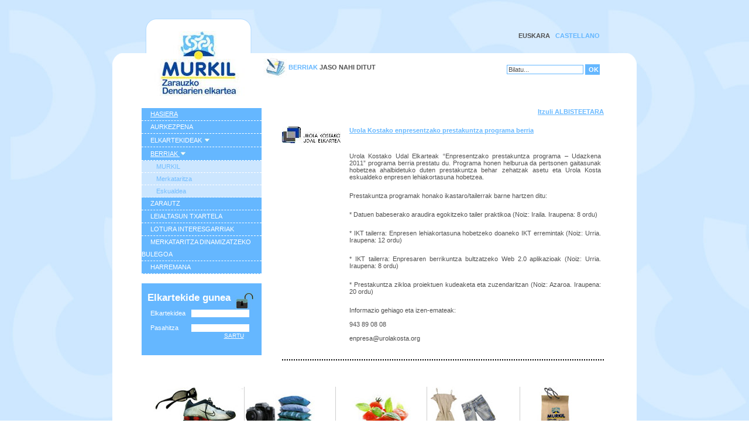

--- FILE ---
content_type: text/html
request_url: https://www.murkil.com/index.php?lang=eu&op=4&show=1&id=65
body_size: 2402
content:

<!DOCTYPE html PUBLIC "-//W3C//DTD XHTML 1.0 Transitional//EN" "http://www.w3.org/TR/xhtml1/DTD/xhtml1-transitional.dtd">
<html xmlns="http://www.w3.org/1999/xhtml" xml:lang="eu"><head>
<meta http-equiv="Content-Type" content="text/html; charset=iso-8859-1" />
<meta name="language" content="es" /> 
<meta name="rating" content="General" /> 
<meta name="owner" content="MURKIL" /> 
<meta name="robot" content="index, follow" /> 
<meta name="revise-after" content="5days" /> 
<meta name="copyright" content="MURKIL" /> 
<meta name="author" content="BIT&amp;MINA_SLL" />
<link href="estilo_murkil.css" rel="stylesheet" />
<link href="lytebox.css" rel="stylesheet" />
<script type="text/javascript" src="lytebox.js"></script>

<title>MURKIL</title>

</head><body><style type="text/css">
	img, div#top, div#bot { behavior: url(iepngfix.htc) }
</style> 
<div id="contenedor">
    <h1>Murkil</h1>
	<div id="top">
		<div id="top1"></div>
		<div id="top2"><img src="img/logo.jpg" title="logo Murkil" /></div>
		<div id="top3">
			<div id="newsletterFloat"><img src="img/newsLetter.jpg" title="simbolo de newsletter" /></div>
			<a class='no_subrayado' href='?op=7'><span>BERRIAK</span></a> JASO NAHI DITUT			</div>
		<div id="top4">
			<div id="top4goi">
			
		<div id="idiomas">EUSKARA&nbsp;&nbsp;&nbsp;<a href="index.php?lang=es&op=4&show=1&id=65" title="Castellano" class="idioma_activo">CASTELLANO</a>
		</div>
		<div class="clear"></div>
		</div>
			<div id="top4behe">
				<form action="index.php?op=9" method="post">
					<input onclick="document.getElementById('top4beheinput').value='';" type="text" id="top4beheinput" value="Bilatu..." name="buscar" />
					<input type="submit" id="top4beheinput2" name="ok" value="OK" />
				</form>
			</div>
		</div>
	</div>
	<div id="idatzi">
		<div id="ezk">
			<div id="menu">
			<ul><li><a href="?op=1" id="activo1">
            HASIERA </a></li><li><a href="?op=2">
            AURKEZPENA </a></li><li><a href="?op=3">
            ELKARTEKIDEAK <img src="img/desplegado1.jpg" border="0" /></a></li><li><a href="?op=4" id="activo1">
            BERRIAK <img src="img/desplegado1.jpg" border="0" /></a></li><ul id="n2"><li><a href="?op=4&show=8">MURKIL </a></li><li><a href="?op=4&show=9">Merkataritza </a></li><li><a href="?op=4&show=10">Eskualdea </a></li></ul><li><a href="?op=5">
            ZARAUTZ </a></li><li><a href="?op=6">
            LEIALTASUN TXARTELA </a></li><li><a href="?op=20">
            LOTURA INTERESGARRIAK </a></li><li><a href="?op=21">
            MERKATARITZA DINAMIZATZEKO BULEGOA </a></li><li><a href="?op=7">
            HARREMANA </a></li></ul>			</div>
			<div id="menuEspacio"></div>
			<div id="menuSocios"><br />
				<div class="menuSocios">Elkartekide gunea</div><img src="img/candado.jpg" /><br />
                <div class="clear"></div>
	           <form action="?op=8&entrandoAsocidos=true" method="post">
					<div id="espacioForm">Elkartekidea</div><input type="text" name="user" /><br /><br />
					<div id="espacioForm">Pasahitza</div><input type="password" name="pass" />
                    <input id="entrar_asociados" type="submit" value="SARTU" />
                    <div class="clear"></div>
		            				</form>
			</div>
		</div>
		<div id="esk">
			
			<div class="flota" id="noticias_tit"></div>
			
				<a class="flota_der" id="volver" href="?op=4&show=1">Itzuli ALBISTEETARA</a>
				
			<div class="clear"></div>
			<div id="noticias_cont">
			
				<div class="noticia_elem">
					<img class="noticia_img" src="img_noticias/6564Mancomunidad_Urola_Kosta.jpg" />
					<div class="noticia_txt">
						<span class="negrita azul subrayado">Urola Kostako enpresentzako prestakuntza programa berria </span>
						<p><p align="justify"><br />Urola Kostako Udal Elkarteak &ldquo;Enpresentzako prestakuntza programa &ndash; Udazkena 2011&rdquo; programa berria prestatu du. Programa honen helburua da pertsonen gaitasunak hobetzea ahalbidetuko duten prestakuntza behar zehatzak asetu eta Urola Kosta eskualdeko enpresen lehiakortasuna hobetzea. </p>
<p align="justify">Prestakuntza programak honako ikastaro/tailerrak barne hartzen ditu: </p>
<p align="justify">* Datuen babeserako araudira egokitzeko tailer praktikoa (Noiz: Iraila. Iraupena: 8 ordu) </p>
<p align="justify">* IKT tailerra: Enpresen lehiakortasuna hobetzeko doaneko IKT erremintak (Noiz: Urria. Iraupena: 12 ordu) </p>
<p align="justify">* IKT tailerra: Enpresaren berrikuntza bultzatzeko Web 2.0 aplikazioak (Noiz: Urria. Iraupena: 8 ordu)&nbsp;</p>
<p align="justify">* Prestakuntza zikloa proiektuen kudeaketa eta zuzendaritzan (Noiz: Azaroa. Iraupena: 20 ordu) </p>
<p align="justify">Informazio gehiago eta izen-emateak: <br /><br />943 89 08 08 <br /><br /><a href="mailto:enpresa@urolakosta.org">enpresa@urolakosta.org</a></p></p>
					</div>
					<div class="clear"></div>
				</div>
				</div>		</div>
		<br clear="left" />
	</div>
	<div id="idatziBajo">
			<div id="botmargen"></div>
			<div id="bot1"><p><a href="?op=3&show=11&color=amarillo">KIROLAK,<br />OINETAKOAK, OPTIKA<br /> ETA BESTELAKOAK</a></p></div>
			<div id="bot2"><p><a href="?op=3&show=11&color=azul">DEKORAZIOA,<br />TEKNOLOGIA<br />ETA IRUDIA</a></p></div>
			<div id="bot3"><p><a href="?op=3&show=11&color=rojo">ELIKADURA,<br />OSASUNA ETA<br />EDERGINTZA</a></p></div>
			<div id="bot4"><p><a href="?op=3&show=11&color=verde">ARROPA DENDAK</a></p></div>
			<div id="bot5"><p><a href="?op=3&show=11&color=naranja">ELKARTE OSOA</a></p></div>	
		</div>

	<div id="bot">
		<div id="botEzk"><p>102 posta kutxa | 20800 ZARAUTZ Gipuzkoa | Tel.: 943 00 51 29 | <a href='mailto:gatc@zarautz.org'>gatc@zarautz.org</a></p></div>
		<div id="botEsk"><p><a href='http://www.bitymina.com' target='_blank'>BIT&amp;MINA</a>k egina</p></div>
		
	</div>   
</div>
<script type="text/javascript">

  var _gaq = _gaq || [];
  _gaq.push(['_setAccount', 'UA-4059988-58']);
  _gaq.push(['_trackPageview']);

  (function() {
    var ga = document.createElement('script'); ga.type = 'text/javascript'; ga.async = true;
    ga.src = ('https:' == document.location.protocol ? 'https://ssl' : 'http://www') + '.google-analytics.com/ga.js';
    var s = document.getElementsByTagName('script')[0]; s.parentNode.insertBefore(ga, s);
  })();

</script>
</body>
</html>

--- FILE ---
content_type: text/css
request_url: https://www.murkil.com/estilo_murkil.css
body_size: 2410
content:
/*<?php
 header("Content-type: text/css");
 ?>
 /* ******************************RESETEA **********************************/
body, div, dl, dt, dd, ol, li, h1, h2, h3, h4, h5, h6, pre, form, fieldset, input, textarea, p, blockquote, th, td, input, {
    margin: 0;
    padding: 0;
}
img{border:none;}
body {
	background-image:url(img/fondo.jpg);
	background-repeat:repeat;
	font-family:Arial, Helvetica, sans-serif;
	font-size:0.7em;
	color:#505050;
}
#contenedor{
	width:896px;
	margin:0 auto;
}
h1{
	display:none;
}
h2{
	font-size:2em;
	color:#00ff00;
}
h3{
	margin-top:0;
	font-size:1.5em;
	color:#999999;
	margin-bottom:10px;
}

p{
	margin-bottom:20px !important;
}
.clear{
	clear:both;
}

.flota{
	float:left;
}

.flota_der{
	float:right;
}

.negrita{
	font-weight:bold;
}

.azul{
	color:#65b7ff;
}

.no_subrayado{
	text-decoration:none;
}

.no_subrayado :hover{
	text-decoration:underline;
}

#top{
	width:896px;
	height:177px;
	background-image:url(img/top.png);
	background-repeat:no-repeat;
}
	#top1{
	margin-top:35px;
	height:140px;
	width:66px;
	float:left;
	}
	#top2{ /*logoa*/
	margin-top:45px;
	height:120px;
	width:167px;
	float:left;
	}
	#top3{
	margin-top:85px;
	margin-left:25px;
	height:40px;
	width:350px;
	float:left;
	line-height:45px;
	vertical-align:middle;
	font-weight:bold;
	}
	#newsletterFloat{
		float:left;
		width:43px;
	}
	#top4{
	margin-top:35px;
	height:140px;
	width:280px;
	float:left;
	}
	#top4goi{
		height:55px;
		width:225px;
		font-weight:bold;
		text-align:right;
		margin-top:12px;
	}
	#top4goi a{
		color:#65b7ff;
		text-decoration:none;
	}
	#top4goi a:hover{
		color:#65b7ff;
		text-decoration:underline;
	}
	#top4behe{
		height:50px;
		width:225px;
		text-align:right;
	}
	#top4beheinput{
		font-family:Arial, Helvetica, sans-serif;
		font-size:1em;
		color:#505050;
		width:125px;
		border:1px solid #65b7ff;
		margin:0;
	}
	#top4beheinput2{
		font-family:Arial, Helvetica, sans-serif;
		font-size:1em;
		font-weight:bold;
		color:#fff;
		background-color:#65b7ff;
		height:18px;
		border:none;
		width:25px;
	}
span{
	color:#65b7ff;
}
#idatzi{
	background-color:#ffffff;
	width:896px;
	clear:both;
}
#idatziBajo{
	clear:left;
	width:896px;
	background-color:#ffffff;
	padding-top:25px;
	height:130px;
}
#moztu{
	clear:left;
}

	#botmargen{
		width:70px;
		height:120px;
		float:left;
	}
	#bot1{
		background-image:url(img/bot1.jpg);
		background-repeat:no-repeat;
		float:left;
		border-right:1px solid #cecece;
		width:155px;
		height:120px;
		color:#fcbc1e;
		font-weight:bold;
		font-size:1.2em;
	}
	#bot1 a{color:#fcbc1e; 	text-decoration:none;}
	#bot1 a:hover{ 	text-decoration:underline;}
	#bot1 p{ margin-top:70px;}
	#bot2{
		background-image:url(img/bot2.jpg);
		background-repeat:no-repeat;
		float:left;
		border-right:1px solid #cecece;
		width:155px;
		height:120px;
		color:#65b7ff;
		font-weight:bold;
		font-size:1.2em;
	}
	#bot2 a{ color:#65b7ff;	text-decoration:none;}
	#bot2 a:hover{ 	text-decoration:underline;}
	#bot2 p{ margin-top:75px; margin-left:10px;}
	
	#bot3{
		background-image:url(img/bot3.jpg);
		background-repeat:no-repeat;
		float:left;
		border-right:1px solid #cecece;
		width:155px;
		height:120px;
		color:#d61a29;
		font-weight:bold;
		font-size:1.2em;
	}
	#bot3 a{ color:#d61a29;	text-decoration:none;}
	#bot3 a:hover{ 	text-decoration:underline;}
	#bot3 p{ margin-top:75px; margin-left:10px;}
	
	#bot4{
		background-image:url(img/bot4.jpg);
		background-repeat:no-repeat;
		float:left;
		border-right:1px solid #cecece;
		width:158px;
		height:120px;
		color:#acd122;
		font-weight:bold;
		font-size:1.2em;
	}
	#bot4 a{ color:#acd122;	text-decoration:none;}
	#bot4 a:hover{ 	text-decoration:underline;}
	#bot4 p{ margin-top:100px; margin-left:10px;}
	
	#bot5{
		background-image:url(img/bot5.jpg);
		background-repeat:no-repeat;
		float:left;
		width:155px;
		height:120px;
		color:#ff9023;
		font-weight:bold;
		font-size:1.2em;
	}
	#bot5 a{ color:#ff9023;	text-decoration:none;}
	#bot5 a:hover{ 	text-decoration:underline;}
	#bot5 p{ margin-top:100px; margin-left:10px;}
	
#ezk{
	
	width:195px;
	margin-left:50px !important;
	margin-left:20px;
	float:left;
}
#esk{
	width:570px;
	margin-left:25px;
	float:left;
}
#esk p{
	margin-top:5px;
	margin-bottom:5px;
	margin-left:0px;
	margin-right:0px;
}
	
#esk span{
	font-weight:bold;
	color:#65b7ff;
}
#esk a{
	font-weight:bold;
	color:#65b7ff;
	text-decoration:none;
}
#esk a:hover{
	text-decoration:underline;
}

#menu{
	background-color:#65b7ff;
	width:205px;
}
#menu ul{
	margin:0;
	padding:0;
	background:none;
}
#menu li{
	line-height:21px;
	color:#ffffff;
	list-style-type:none;
	border-bottom:1px dashed #ffffff;
}
#menu li a{
	padding-left:15px;
	text-decoration:none;
	color:#ffffff;
}
#menu li a:hover{
	text-decoration:underline;
}
#activo1, #activo2, #activo3{
	text-decoration:underline!important;
}
#n2{
	background-color:#CCE6FF;
}
#n2 li{
	background-color:#CCE6FF;
	line-height:20px;
	color:#71bcff;
	list-style-type:none;
}
#n2 li a{
	margin-left:10px;
	text-decoration:none;
	color:#71bcff;
}
#n2 li a:hover{
	text-decoration:underline;
}

#n3{
	background-color:#b5b5b5 !important;
}
#n3 li{
	line-height:20px;
	color:#ffffff;
	background-color:#b5b5b5 !important;
	list-style-type:none;
}
#n3 li a{
	padding-left:25px;
	text-decoration:none;
	color:#ffffff;
}
#n3 li a:hover{
	text-decoration:underline;
}
#menuEspacio{
	margin-left:60px;
	width:55px;
	height:16px;
	background-color:#ffffff;
}
#menuSocios{
	width:205px;
	height:123px;
	background-color:#65b7ff;
	color:#ffffff;
}
.menuSocios{
	line-height:25px;
	padding-left:10px;
	/*padding-top:10px !important;*/
	padding-right:5px;
	color:#ffffff;
	font-size:1.5em;
	font-weight:bold;
	float:left;
}
#menuSocios img{
	/*margin-bottom:5px;*/
}
#espacioForm{
	margin-left:15px;
	width:70px;
	float:left;
}
#mensajeAviso{
	width:205px;
	text-align:center;
	color:#990000;
	font-weight:bold;
	padding-top:2px;
}
#menuSocios input{
	border:none;
	background:#ffffff;
	color:#65b7ff;
	font-size:0.9em;
	width:95px;
}

#entrar_asociados{
	background:none !important;
	color:#fff !important;
	float:right;
	text-decoration:underline;
	/*margin-top:5px;*/
}

#bot{
	clear:left;
	width:896px;
	background-image:url(img/bot.png);
	background-position:top;
	background-repeat:no-repeat;
	padding-top:40px;
	height:100px;
	font-weight:bold;
	color:#65b7ff;
	font-size:0.9em;
}
#bot a{
	color:#71bcff;
	text-decoration:none;
}
#bot a:hover{ text-decoration:underline;}
#botEzk{
	width:510px;
	float:left; 
	margin-left:60px !important;
	margin-left:40px;
}
#botEsk{width:200px;float:left; margin-left:60px; text-align:right;}

/*********************SOCIOS***********************/
#contenido_socios{
	color:#a7a7a7;
	text-align:justify;
}

#socios_tit{
	font-size:28px;
	font-weight:bold;
	color:#bab7b7;
}

#socios_tit2{
	font-size:11px;
	color:#bab7b7;
	font-weight:bold;
	margin-bottom:20px;
	float:left;
}

.socios_img{
	float:left;
	width:126px;
	margin-right:16px;
	margin-bottom:10px;
	height:83px;
}

.socios_img img{
	margin-bottom:5px;
}

.socios_img a{
	color:#b6b4b5 !important;
}

.socios_img2{
	float:left;
	width:126px;
	margin-right:16px;
	margin-bottom:2px;
	height:83px;
}

.socios_img2 img{
	margin-bottom:5px;
}

.socios_img2 a{
	color:#b6b4b5 !important;
}

.centrado{
	text-align:center;
}

#texto_socios{
	color:#505050;
}

.negrita_socios1{
	font-weight:bold !important;
	color:#61790a !important;
}

.negrita_socios2{
	font-weight:bold !important;
	color:#d28a00 !important;
}

.negrita_socios3{
	font-weight:bold !important;
	color:#24b1ff !important;
}

.negrita_socios4{
	font-weight:bold !important;
	color:#fff !important;
}

#socios_izq{
	width:340px;
	/*height:272px;*/
	float:left;
	text-align:justify;
	line-height:18px;
}

#socios1_top{
	margin-bottom:20px;
}

#fotos_socios{
	margin-top:30px;
}

#fotos_socios img{
	margin-right:15px;
}

#socios1_top div{
	float:left;
	margin-right:10px;
}

#socios1_top a{
	padding:3px 2px;
}

#socios1_tit{
	font-size:26px;
	color:#61790a;
	margin-top:15px;
	margin-bottom:15px;
	text-align:left;
}

#socios2_tit{
	font-size:26px;
	color:#d28a00;
	margin-top:15px;
	margin-bottom:15px;
	text-align:left;
}

#socios3_tit{
	font-size:26px;
	color:#24b1ff;
	margin-top:15px;
	margin-bottom:15px;
	text-align:left;
}

#socios4_tit{
	font-size:26px;
	color:#c50000;
	margin-top:15px;
	margin-bottom:15px;
	text-align:left;
}

.socios1_activo{
	color:#61790a !important;
	background-color:#c2dd60 !important;
}

.socios2_activo{
	color:#d28a00 !important;
	background-color:#ffcc00 !important;
}

.socios3_activo{
	color:#24b1ff !important;
	background-color:#a9e0ff !important;
}

.socios4_activo{
	color:#fff !important;
	background-color:#c50000 !important;
}

#socios1_der{
	width:214px;
	color:#61790a;
	float:left;
	margin-left:10px;
}

#socios1_der a{
	color:#61790a;
}

#socios2_der{
	width:214px;
	color:#d28a00;
	float:left;
	margin-left:10px;
}

#socios2_der a{
	color:#d28a00;
}

#socios3_der{
	width:214px;
	color:#24b1ff;
	float:left;
	margin-left:10px;
}

#socios3_der a{
	color:#24b1ff;
}

#socios4_der{
	width:214px;
	color:#fff;
	float:left;
	margin-left:10px;
}

#socios4_der a{
	color:#c50000;
}

#ficha1{
	background-color:#c2dd60;
	padding:15px 15px;
	margin-top:50px;
}

#ficha2{
	background-color:#ffcc00;
	padding:15px 15px;
	margin-top:50px;
}

#ficha3{
	background-color:#a9e0ff;
	padding:15px 15px;
	margin-top:50px;
}

#ficha4{
	background-color:#c50000;
	padding:15px 15px;
	margin-top:50px;
}

#ficha4 a{
	color:#fff;
}

#paginacion{
	float:right;
	padding-right:20px;
	color:#b6b4b5;
	font-weight:bold;
}
#paginacion a{
	color:#b6b4b5;
}
.pag_activa{
	color:#68b6ff;
}
/************************NOTICIAS********************/
#noticias_tit{
	font-size:19px;
	color:#71bcff;
	margin-left:20px;
}

#noticias_cont{
	margin-left:20px;
	margin-top:20px;
}

.noticia_elem{
	border-bottom:2px dotted #000;
	padding-bottom:10px;
	margin-bottom:20px;
}

.noticia_elem a{
	color:#4b4b4b !important;
	font-weight:normal !important;
}

.noticia_elem a:hover{
	text-decoration:underline !important;
}

.subrayado{
	text-decoration:underline;
}

.noticia_img{
	float:left;
	padding-right:15px;
}

.noticia_txt{
	width:430px;
	float:left;
}

.noticia_txt p{
	margin-top:15px !important;
}

#volver{
	text-decoration:underline !important;
}

/*********************TARJETA**********************/
#contenido_tarjeta{
	color:#a7a7a7;
	text-align:justify;
}

#tarjeta_tit{
	font-size:28px;
	font-weight:bold;
	color:#bab7b7;
	margin-bottom:15px;
}

#tarjeta_tit2{
	font-size:17px;
	color:#65b7ff;
	font-weight:bold;
}

.tarjeta_list{
	float:left;
}

.tarjeta_list ul{
	list-style:none;
	padding-left:0;
	padding-right:40px;
	font-weight:bold;
	/*font-size:12px;*/
}

.tarjeta_list li{
	margin-bottom:10px;
}

#tarjeta_txt1{
	width:445px;
	float:left;
}

.tarjeta_img{
	float:left;
	padding-top:10px;
	padding-left:10px;
}

/******************************CONTACTO*******************/
#contacto_tit{
	font-size:28px;
	font-weight:bold;
	color:#bab7b7;
	margin-bottom:15px;
}

#form{
	width:500px;
	padding-top:15px;
	color:#65b7ff;
}

#form input{
	float:left;
}

#id_enviar{
	font-weight:bold;
	margin-top:25px;
	margin-left:80px;
}
#form textarea{
	float:left;
	width:387px;
	height:100px;
}
.form1{
	float:left;
	padding-right:20px;
	padding-bottom:19px;
}
.form1Asociados{
	/*float:left;*/
	padding-right:20px;
	padding-bottom:10px;
}
.form1Asociados input{
	width:300px;
}
.form2{
	float:left;
	width:80px;
}
.form2Asociados{
	float:left;
	width:80px;
}
.form3{
	padding-left:50px;
}
#enviar{
	margin-left:400px;
	border:none;
	background:none;
	color:#65b7ff;
	font-weight:bold;
}
#map{
	width:500px;
	border:1px solid red;
	height:200px;
}
#mapa{
	width:340px;
	height:220px;
}

#mapa a, #mapa span{
	display:none;
}
#asociados_capa_logo{
	padding-left:80px;
	margin-bottom:10px;
}

#pestanas{
	height:14px;
	width:553px;
	margin-bottom:14px;
	padding-bottom:1px;
	border-bottom:1px solid #b5b5b5;
}

.pestana{
	padding:0 10px;
	color:#b5b5b5 !important;
	text-decoration:none !important;
	background-color:#fff !important;
	margin-left:10px;
	border-left:1px solid #b5b5b5;
	border-right:1px solid #b5b5b5;
	border-top:1px solid #b5b5b5;
	float:right;
}

.pestana:hover{
	background-color:#65b7ff !important;
	color:#fff !important;
}

.pestana_activa{
	padding:0 10px;
	text-decoration:none !important;
	margin-left:10px;
	border-left:1px solid #b5b5b5;
	border-right:1px solid #b5b5b5;
	border-top:1px solid #b5b5b5;
	float:right;
	background-color:#65b7ff !important;
	color:#fff !important;
}

.img_lista{
	width:126px;
	height:47px;
}

--- FILE ---
content_type: text/css
request_url: https://www.murkil.com/lytebox.css
body_size: 1011
content:
#lbOverlay { position: fixed; top: 0; left: 0; z-index: 99998; width: 100%; height: 500px; }
	#lbOverlay.grey { background-color: #000000; }
	#lbOverlay.red { background-color: #330000; }
	#lbOverlay.green { background-color: #003300; }
	#lbOverlay.blue { background-color: #011D50; }
	#lbOverlay.gold { background-color: #666600; }

#lbMain { position: absolute; left: 0; width: 100%; z-index: 99999; text-align: center; line-height: 0; }
#lbMain a img { border: none; }

#lbOuterContainer { position: relative; background-color: #fff; width: 200px; height: 200px; margin: 0 auto; }
	#lbOuterContainer.grey { border: 3px solid #888888; }
	#lbOuterContainer.red { border: 3px solid #DD0000; }
	#lbOuterContainer.green { border: 3px solid #00B000; }
	#lbOuterContainer.blue { border: 3px solid #5F89D8; }
	#lbOuterContainer.gold { border: 3px solid #B0B000; }

#lbDetailsContainer {	font: 10px Verdana, Helvetica, sans-serif; background-color: #fff; width: 100%; line-height: 1.4em;	overflow: auto; margin: 0 auto; }
	#lbDetailsContainer.grey { border: 3px solid #888888; border-top: none; }
	#lbDetailsContainer.red { border: 3px solid #DD0000; border-top: none; }
	#lbDetailsContainer.green { border: 3px solid #00B000; border-top: none; }
	#lbDetailsContainer.blue { border: 3px solid #5F89D8; border-top: none; }
	#lbDetailsContainer.gold { border: 3px solid #B0B000; border-top: none; }

#lbImageContainer, #lbIframeContainer { padding: 10px; }
#lbLoading {
	position: absolute; top: 45%; left: 0%; height: 32px; width: 100%; text-align: center; line-height: 0; background: url(images/loading.gif) center no-repeat;
}

#lbHoverNav { position: absolute; top: 0; left: 0; height: 100%; width: 100%; z-index: 10; }
#lbImageContainer>#lbHoverNav { left: 0; }
#lbHoverNav a { outline: none; }

#lbPrev { width: 49%; height: 100%; background: transparent url(img/blank.gif) no-repeat; display: block; left: 0; float: left; }
	#lbPrev.grey:hover, #lbPrev.grey:visited:hover { background: url(img/prev_grey.gif) left 15% no-repeat; }
	#lbPrev.red:hover, #lbPrev.red:visited:hover { background: url(img/prev_red.gif) left 15% no-repeat; }
	#lbPrev.green:hover, #lbPrev.green:visited:hover { background: url(img/prev_green.gif) left 15% no-repeat; }
	#lbPrev.blue:hover, #lbPrev.blue:visited:hover { background: url(img/prev_blue.gif) left 15% no-repeat; }
	#lbPrev.gold:hover, #lbPrev.gold:visited:hover { background: url(img/prev_gold.gif) left 15% no-repeat; }
	
#lbNext { width: 49%; height: 100%; background: transparent url(img/blank.gif) no-repeat; display: block; right: 0; float: right; }
	#lbNext.grey:hover, #lbNext.grey:visited:hover { background: url(img/next_grey.gif) right 15% no-repeat; }
	#lbNext.red:hover, #lbNext.red:visited:hover { background: url(img/next_red.gif) right 15% no-repeat; }
	#lbNext.green:hover, #lbNext.green:visited:hover { background: url(img/next_green.gif) right 15% no-repeat; }
	#lbNext.blue:hover, #lbNext.blue:visited:hover { background: url(img/next_blue.gif) right 15% no-repeat; }
	#lbNext.gold:hover, #lbNext.gold:visited:hover { background: url(img/next_gold.gif) right 15% no-repeat; }

#lbPrev2, #lbNext2 { text-decoration: none; font-weight: bold; }
	#lbPrev2.grey, #lbNext2.grey, #lbSpacer.grey { color: #333333; }
	#lbPrev2.red, #lbNext2.red, #lbSpacer.red { color: #620000; }
	#lbPrev2.green, #lbNext2.green, #lbSpacer.green { color: #003300; }
	#lbPrev2.blue, #lbNext2.blue, #lbSpacer.blue { color: #01379E; }
	#lbPrev2.gold, #lbNext2.gold, #lbSpacer.gold { color: #666600; }
	
#lbPrev2_Off, #lbNext2_Off { font-weight: bold; }
	#lbPrev2_Off.grey, #lbNext2_Off.grey { color: #CCCCCC; }
	#lbPrev2_Off.red, #lbNext2_Off.red { color: #FFCCCC; }
	#lbPrev2_Off.green, #lbNext2_Off.green { color: #82FF82; }
	#lbPrev2_Off.blue, #lbNext2_Off.blue { color: #B7CAEE; }
	#lbPrev2_Off.gold, #lbNext2_Off.gold { color: #E1E100; }
	
#lbDetailsData { padding: 0 10px; }
	#lbDetailsData.grey { color: #333333; }
	#lbDetailsData.red { color: #620000; }
	#lbDetailsData.green { color: #003300; }
	#lbDetailsData.blue { color: #01379E; }
	#lbDetailsData.gold { color: #666600; }

#lbDetails { width: 60%; float: left; text-align: left; }
#lbCaption { display: block; font-weight: bold; }
#lbNumberDisplay { float: left; display: block; padding-bottom: 1.0em; }
#lbNavDisplay { float: left; display: block; padding-bottom: 1.0em; }

#lbClose { width: 64px; height: 28px; float: right; margin-bottom: 1px; }
	#lbClose.grey { background: url(img/close_grey.png) no-repeat; }
	#lbClose.red { background: url(img/close_red.png) no-repeat; }
	#lbClose.green { background: url(img/close_green.png) no-repeat; }
	#lbClose.blue { background: url(img/close_blue.png) no-repeat; }
	#lbClose.gold { background: url(img/close_gold.png) no-repeat; }

#lbPlay { width: 64px; height: 28px; float: right; margin-bottom: 1px; }
	#lbPlay.grey { background: url(img/play_grey.png) no-repeat; }
	#lbPlay.red { background: url(img/play_red.png) no-repeat; }
	#lbPlay.green { background: url(img/play_green.png) no-repeat; }
	#lbPlay.blue { background: url(img/play_blue.png) no-repeat; }
	#lbPlay.gold { background: url(img/play_gold.png) no-repeat; }
	
#lbPause { width: 64px; height: 28px; float: right; margin-bottom: 1px; }
	#lbPause.grey { background: url(img/pause_grey.png) no-repeat; }
	#lbPause.red { background: url(img/pause_red.png) no-repeat; }
	#lbPause.green { background: url(img/pause_green.png) no-repeat; }
	#lbPause.blue { background: url(img/pause_blue.png) no-repeat; }
	#lbPause.gold { background: url(img/pause_gold.png) no-repeat; }